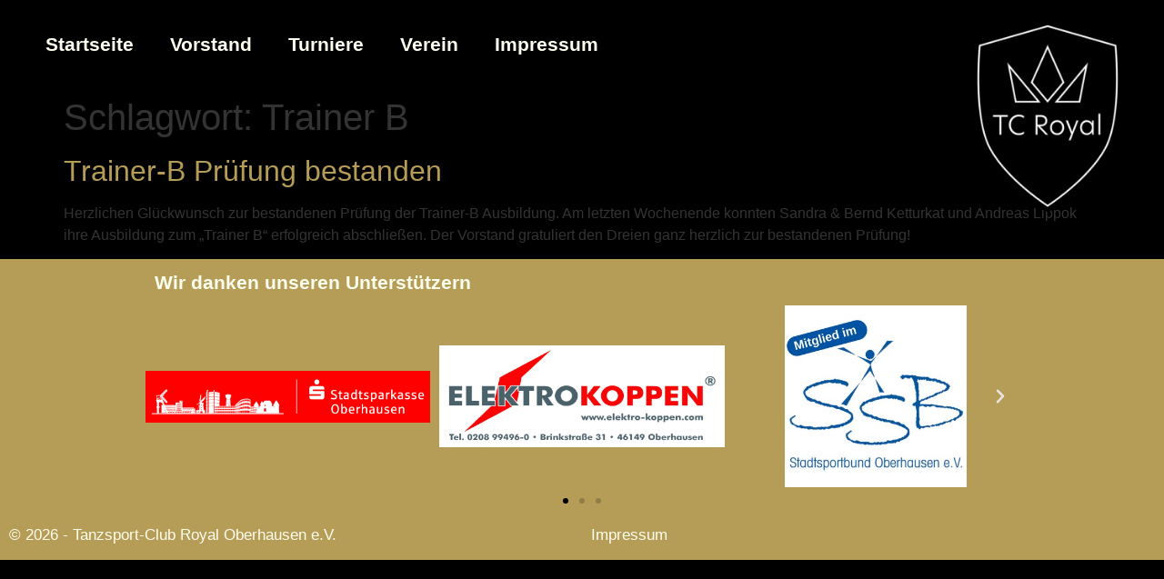

--- FILE ---
content_type: text/css
request_url: https://royal-oberhausen.de/wp-content/uploads/elementor/css/post-14638.css?ver=1769810682
body_size: 1176
content:
.elementor-kit-14638{--e-global-color-primary:#FFFFF0;--e-global-color-secondary:#FFE294;--e-global-color-text:#FFFFF0;--e-global-color-accent:#B59C57;--e-global-color-dda6ddc:#000000;--e-global-color-1994e58:#B59C57;--e-global-color-a035bec:#FFFFF0;--e-global-color-8eb2ca6:#695728;--e-global-color-0f21a24:#FFE294;--e-global-color-1bbbe93:#1D2E69;--e-global-color-a8f5737:#576CB5;--e-global-color-95f42e4:#4D4545;--e-global-typography-primary-font-family:"Arial";--e-global-typography-primary-font-size:30px;--e-global-typography-primary-font-weight:700;--e-global-typography-primary-text-transform:none;--e-global-typography-primary-font-style:normal;--e-global-typography-primary-text-decoration:none;--e-global-typography-primary-line-height:1.5em;--e-global-typography-primary-letter-spacing:0px;--e-global-typography-primary-word-spacing:0em;--e-global-typography-secondary-font-family:"Arial";--e-global-typography-secondary-font-size:30px;--e-global-typography-secondary-font-weight:400;--e-global-typography-secondary-text-transform:none;--e-global-typography-secondary-font-style:normal;--e-global-typography-secondary-text-decoration:none;--e-global-typography-secondary-line-height:1.5em;--e-global-typography-secondary-letter-spacing:0px;--e-global-typography-text-font-family:"Arial";--e-global-typography-text-font-size:17px;--e-global-typography-text-font-weight:400;--e-global-typography-text-text-transform:none;--e-global-typography-text-font-style:normal;--e-global-typography-text-text-decoration:none;--e-global-typography-text-line-height:1.5em;--e-global-typography-text-letter-spacing:0px;--e-global-typography-accent-font-family:"Arial";--e-global-typography-accent-font-size:17px;--e-global-typography-accent-font-weight:700;--e-global-typography-accent-text-transform:none;--e-global-typography-accent-font-style:normal;--e-global-typography-accent-text-decoration:none;--e-global-typography-accent-line-height:1.5em;--e-global-typography-accent-letter-spacing:0px;--e-global-typography-ca92dda-font-family:"Arial";--e-global-typography-ca92dda-font-size:65px;--e-global-typography-ca92dda-font-weight:600;--e-global-typography-ca92dda-text-transform:none;--e-global-typography-ca92dda-font-style:normal;--e-global-typography-ca92dda-text-decoration:none;--e-global-typography-ca92dda-line-height:1.5em;--e-global-typography-0642137-font-family:"Arial";--e-global-typography-0642137-font-size:21px;--e-global-typography-0642137-font-weight:700;--e-global-typography-0642137-text-transform:none;--e-global-typography-0642137-font-style:normal;--e-global-typography-0642137-text-decoration:none;--e-global-typography-0642137-line-height:1.5em;--e-global-typography-3e15b7c-font-family:"Arial";--e-global-typography-3e15b7c-font-size:21px;--e-global-typography-3e15b7c-font-weight:500;--e-global-typography-3e15b7c-text-transform:none;--e-global-typography-3e15b7c-font-style:normal;--e-global-typography-3e15b7c-text-decoration:none;--e-global-typography-3e15b7c-line-height:1.5em;--e-global-typography-e28f6bf-font-family:"Arial";--e-global-typography-e28f6bf-font-size:13px;--e-global-typography-e28f6bf-font-weight:400;--e-global-typography-e28f6bf-text-transform:none;--e-global-typography-e28f6bf-font-style:normal;--e-global-typography-e28f6bf-text-decoration:none;--e-global-typography-e28f6bf-line-height:1.5em;background-color:var( --e-global-color-dda6ddc );}.elementor-kit-14638 e-page-transition{background-color:var( --e-global-color-primary );}.site-footer{background-color:var( --e-global-color-accent );}.elementor-kit-14638 a{color:var( --e-global-color-accent );}.elementor-kit-14638 a:hover{color:var( --e-global-color-primary );}.elementor-kit-14638 h4{color:var( --e-global-color-primary );}.elementor-section.elementor-section-boxed > .elementor-container{max-width:1140px;}.e-con{--container-max-width:1140px;--container-default-padding-top:0px;--container-default-padding-right:0px;--container-default-padding-bottom:0px;--container-default-padding-left:0px;}.elementor-widget:not(:last-child){margin-block-end:10px;}.elementor-element{--widgets-spacing:10px 10px;--widgets-spacing-row:10px;--widgets-spacing-column:10px;}{}h1.entry-title{display:var(--page-title-display);}.site-header .site-branding{flex-direction:column;align-items:stretch;}.site-header .header-inner{width:1600px;max-width:100%;}.site-header{padding-inline-end:8%;padding-inline-start:8%;}.site-header .site-branding .site-logo img{width:54px;max-width:54px;}.site-header .site-navigation ul.menu li a{color:var( --e-global-color-primary );}.site-header .site-navigation-toggle .site-navigation-toggle-icon{color:var( --e-global-color-accent );}.site-header .site-navigation .menu li{font-family:var( --e-global-typography-text-font-family ), Sans-serif;font-size:var( --e-global-typography-text-font-size );font-weight:var( --e-global-typography-text-font-weight );text-transform:var( --e-global-typography-text-text-transform );font-style:var( --e-global-typography-text-font-style );text-decoration:var( --e-global-typography-text-text-decoration );line-height:var( --e-global-typography-text-line-height );letter-spacing:var( --e-global-typography-text-letter-spacing );}.site-footer .copyright p{font-family:var( --e-global-typography-text-font-family ), Sans-serif;font-size:var( --e-global-typography-text-font-size );font-weight:var( --e-global-typography-text-font-weight );text-transform:var( --e-global-typography-text-text-transform );font-style:var( --e-global-typography-text-font-style );text-decoration:var( --e-global-typography-text-text-decoration );line-height:var( --e-global-typography-text-line-height );letter-spacing:var( --e-global-typography-text-letter-spacing );}@media(max-width:1024px){.elementor-kit-14638{--e-global-typography-primary-font-size:45px;--e-global-typography-secondary-font-size:25px;--e-global-typography-text-font-size:14px;--e-global-typography-accent-font-size:14px;}.elementor-section.elementor-section-boxed > .elementor-container{max-width:1024px;}.e-con{--container-max-width:1024px;}.site-header{padding-inline-end:5%;padding-inline-start:5%;}.site-header .site-navigation .menu li{font-size:var( --e-global-typography-text-font-size );line-height:var( --e-global-typography-text-line-height );letter-spacing:var( --e-global-typography-text-letter-spacing );}.site-footer .copyright p{font-size:var( --e-global-typography-text-font-size );line-height:var( --e-global-typography-text-line-height );letter-spacing:var( --e-global-typography-text-letter-spacing );}}@media(max-width:767px){.elementor-kit-14638{--e-global-typography-primary-font-size:28px;--e-global-typography-primary-line-height:1.1em;--e-global-typography-secondary-font-size:20px;}.elementor-section.elementor-section-boxed > .elementor-container{max-width:767px;}.e-con{--container-max-width:767px;}.site-header{padding-inline-end:8%;padding-inline-start:8%;}.site-header .site-navigation .menu li{font-size:var( --e-global-typography-text-font-size );line-height:var( --e-global-typography-text-line-height );letter-spacing:var( --e-global-typography-text-letter-spacing );}.site-footer .copyright p{font-size:var( --e-global-typography-text-font-size );line-height:var( --e-global-typography-text-line-height );letter-spacing:var( --e-global-typography-text-letter-spacing );}}

--- FILE ---
content_type: text/css
request_url: https://royal-oberhausen.de/wp-content/uploads/elementor/css/post-14627.css?ver=1769810682
body_size: 1827
content:
.elementor-14627 .elementor-element.elementor-element-ab05a59{--display:flex;--flex-direction:row;--container-widget-width:initial;--container-widget-height:100%;--container-widget-flex-grow:1;--container-widget-align-self:stretch;--flex-wrap-mobile:wrap;--gap:0px 0px;--row-gap:0px;--column-gap:0px;--margin-top:0px;--margin-bottom:0px;--margin-left:0px;--margin-right:0px;--padding-top:0px;--padding-bottom:0px;--padding-left:0px;--padding-right:0px;}.elementor-14627 .elementor-element.elementor-element-ab05a59:not(.elementor-motion-effects-element-type-background), .elementor-14627 .elementor-element.elementor-element-ab05a59 > .elementor-motion-effects-container > .elementor-motion-effects-layer{background-color:var( --e-global-color-dda6ddc );}.elementor-14627 .elementor-element.elementor-element-7f4e71a{--display:flex;--flex-direction:column;--container-widget-width:100%;--container-widget-height:initial;--container-widget-flex-grow:0;--container-widget-align-self:initial;--flex-wrap-mobile:wrap;border-style:none;--border-style:none;--margin-top:0px;--margin-bottom:0px;--margin-left:0px;--margin-right:0px;}.elementor-widget-nav-menu .elementor-nav-menu .elementor-item{font-family:var( --e-global-typography-primary-font-family ), Sans-serif;font-size:var( --e-global-typography-primary-font-size );font-weight:var( --e-global-typography-primary-font-weight );text-transform:var( --e-global-typography-primary-text-transform );font-style:var( --e-global-typography-primary-font-style );text-decoration:var( --e-global-typography-primary-text-decoration );line-height:var( --e-global-typography-primary-line-height );letter-spacing:var( --e-global-typography-primary-letter-spacing );word-spacing:var( --e-global-typography-primary-word-spacing );}.elementor-widget-nav-menu .elementor-nav-menu--main .elementor-item{color:var( --e-global-color-text );fill:var( --e-global-color-text );}.elementor-widget-nav-menu .elementor-nav-menu--main .elementor-item:hover,
					.elementor-widget-nav-menu .elementor-nav-menu--main .elementor-item.elementor-item-active,
					.elementor-widget-nav-menu .elementor-nav-menu--main .elementor-item.highlighted,
					.elementor-widget-nav-menu .elementor-nav-menu--main .elementor-item:focus{color:var( --e-global-color-accent );fill:var( --e-global-color-accent );}.elementor-widget-nav-menu .elementor-nav-menu--main:not(.e--pointer-framed) .elementor-item:before,
					.elementor-widget-nav-menu .elementor-nav-menu--main:not(.e--pointer-framed) .elementor-item:after{background-color:var( --e-global-color-accent );}.elementor-widget-nav-menu .e--pointer-framed .elementor-item:before,
					.elementor-widget-nav-menu .e--pointer-framed .elementor-item:after{border-color:var( --e-global-color-accent );}.elementor-widget-nav-menu{--e-nav-menu-divider-color:var( --e-global-color-text );}.elementor-widget-nav-menu .elementor-nav-menu--dropdown .elementor-item, .elementor-widget-nav-menu .elementor-nav-menu--dropdown  .elementor-sub-item{font-family:var( --e-global-typography-accent-font-family ), Sans-serif;font-size:var( --e-global-typography-accent-font-size );font-weight:var( --e-global-typography-accent-font-weight );text-transform:var( --e-global-typography-accent-text-transform );font-style:var( --e-global-typography-accent-font-style );text-decoration:var( --e-global-typography-accent-text-decoration );letter-spacing:var( --e-global-typography-accent-letter-spacing );}.elementor-14627 .elementor-element.elementor-element-a451740 > .elementor-widget-container{margin:20px 0px 20px 30px;padding:0px 0px 0px 0px;}.elementor-14627 .elementor-element.elementor-element-a451740 .elementor-menu-toggle{margin-right:auto;background-color:var( --e-global-color-dda6ddc );}.elementor-14627 .elementor-element.elementor-element-a451740 .elementor-nav-menu .elementor-item{font-family:var( --e-global-typography-0642137-font-family ), Sans-serif;font-size:var( --e-global-typography-0642137-font-size );font-weight:var( --e-global-typography-0642137-font-weight );text-transform:var( --e-global-typography-0642137-text-transform );font-style:var( --e-global-typography-0642137-font-style );text-decoration:var( --e-global-typography-0642137-text-decoration );line-height:var( --e-global-typography-0642137-line-height );}.elementor-14627 .elementor-element.elementor-element-a451740 .elementor-nav-menu--dropdown a, .elementor-14627 .elementor-element.elementor-element-a451740 .elementor-menu-toggle{color:var( --e-global-color-primary );fill:var( --e-global-color-primary );}.elementor-14627 .elementor-element.elementor-element-a451740 .elementor-nav-menu--dropdown{background-color:var( --e-global-color-dda6ddc );border-style:solid;border-width:5px 5px 5px 5px;border-color:var( --e-global-color-1994e58 );border-radius:0px 0px 0px 0px;}.elementor-14627 .elementor-element.elementor-element-a451740 .elementor-nav-menu--dropdown a:hover,
					.elementor-14627 .elementor-element.elementor-element-a451740 .elementor-nav-menu--dropdown a:focus,
					.elementor-14627 .elementor-element.elementor-element-a451740 .elementor-nav-menu--dropdown a.elementor-item-active,
					.elementor-14627 .elementor-element.elementor-element-a451740 .elementor-nav-menu--dropdown a.highlighted,
					.elementor-14627 .elementor-element.elementor-element-a451740 .elementor-menu-toggle:hover,
					.elementor-14627 .elementor-element.elementor-element-a451740 .elementor-menu-toggle:focus{color:var( --e-global-color-1994e58 );}.elementor-14627 .elementor-element.elementor-element-a451740 .elementor-nav-menu--dropdown a:hover,
					.elementor-14627 .elementor-element.elementor-element-a451740 .elementor-nav-menu--dropdown a:focus,
					.elementor-14627 .elementor-element.elementor-element-a451740 .elementor-nav-menu--dropdown a.elementor-item-active,
					.elementor-14627 .elementor-element.elementor-element-a451740 .elementor-nav-menu--dropdown a.highlighted{background-color:var( --e-global-color-dda6ddc );}.elementor-14627 .elementor-element.elementor-element-a451740 .elementor-nav-menu--dropdown a.elementor-item-active{color:var( --e-global-color-a8f5737 );background-color:var( --e-global-color-1994e58 );}.elementor-14627 .elementor-element.elementor-element-a451740 .elementor-nav-menu--dropdown .elementor-item, .elementor-14627 .elementor-element.elementor-element-a451740 .elementor-nav-menu--dropdown  .elementor-sub-item{font-family:var( --e-global-typography-0642137-font-family ), Sans-serif;font-size:var( --e-global-typography-0642137-font-size );font-weight:var( --e-global-typography-0642137-font-weight );text-transform:var( --e-global-typography-0642137-text-transform );font-style:var( --e-global-typography-0642137-font-style );text-decoration:var( --e-global-typography-0642137-text-decoration );}.elementor-14627 .elementor-element.elementor-element-a451740 .elementor-nav-menu--dropdown li:first-child a{border-top-left-radius:0px;border-top-right-radius:0px;}.elementor-14627 .elementor-element.elementor-element-a451740 .elementor-nav-menu--dropdown li:last-child a{border-bottom-right-radius:0px;border-bottom-left-radius:0px;}.elementor-14627 .elementor-element.elementor-element-a451740 .elementor-nav-menu--dropdown a{padding-left:20px;padding-right:20px;padding-top:20px;padding-bottom:20px;}.elementor-14627 .elementor-element.elementor-element-a451740 .elementor-nav-menu--dropdown li:not(:last-child){border-style:none;}.elementor-14627 .elementor-element.elementor-element-a451740 .elementor-nav-menu--main > .elementor-nav-menu > li > .elementor-nav-menu--dropdown, .elementor-14627 .elementor-element.elementor-element-a451740 .elementor-nav-menu__container.elementor-nav-menu--dropdown{margin-top:20px !important;}.elementor-14627 .elementor-element.elementor-element-a451740 div.elementor-menu-toggle{color:var( --e-global-color-primary );}.elementor-14627 .elementor-element.elementor-element-a451740 div.elementor-menu-toggle svg{fill:var( --e-global-color-primary );}.elementor-14627 .elementor-element.elementor-element-a451740 div.elementor-menu-toggle:hover, .elementor-14627 .elementor-element.elementor-element-a451740 div.elementor-menu-toggle:focus{color:var( --e-global-color-1994e58 );}.elementor-14627 .elementor-element.elementor-element-a451740 div.elementor-menu-toggle:hover svg, .elementor-14627 .elementor-element.elementor-element-a451740 div.elementor-menu-toggle:focus svg{fill:var( --e-global-color-1994e58 );}.elementor-14627 .elementor-element.elementor-element-a451740 .elementor-menu-toggle:hover, .elementor-14627 .elementor-element.elementor-element-a451740 .elementor-menu-toggle:focus{background-color:var( --e-global-color-dda6ddc );}.elementor-14627 .elementor-element.elementor-element-a451740{--nav-menu-icon-size:60px;}.elementor-14627 .elementor-element.elementor-element-55e7b50{--display:flex;--flex-direction:column;--container-widget-width:calc( ( 1 - var( --container-widget-flex-grow ) ) * 100% );--container-widget-height:initial;--container-widget-flex-grow:0;--container-widget-align-self:initial;--flex-wrap-mobile:wrap;--align-items:flex-end;--margin-top:0px;--margin-bottom:0px;--margin-left:0px;--margin-right:0px;--padding-top:0px;--padding-bottom:0px;--padding-left:0px;--padding-right:0px;}.elementor-widget-theme-site-logo .widget-image-caption{color:var( --e-global-color-text );font-family:var( --e-global-typography-text-font-family ), Sans-serif;font-size:var( --e-global-typography-text-font-size );font-weight:var( --e-global-typography-text-font-weight );text-transform:var( --e-global-typography-text-text-transform );font-style:var( --e-global-typography-text-font-style );text-decoration:var( --e-global-typography-text-text-decoration );line-height:var( --e-global-typography-text-line-height );letter-spacing:var( --e-global-typography-text-letter-spacing );}.elementor-14627 .elementor-element.elementor-element-dc1667e > .elementor-widget-container{margin:0px 0px -200px 0px;padding:0px 0px 0px 0px;}.elementor-theme-builder-content-area{height:400px;}.elementor-location-header:before, .elementor-location-footer:before{content:"";display:table;clear:both;}@media(max-width:1024px){.elementor-widget-nav-menu .elementor-nav-menu .elementor-item{font-size:var( --e-global-typography-primary-font-size );line-height:var( --e-global-typography-primary-line-height );letter-spacing:var( --e-global-typography-primary-letter-spacing );word-spacing:var( --e-global-typography-primary-word-spacing );}.elementor-widget-nav-menu .elementor-nav-menu--dropdown .elementor-item, .elementor-widget-nav-menu .elementor-nav-menu--dropdown  .elementor-sub-item{font-size:var( --e-global-typography-accent-font-size );letter-spacing:var( --e-global-typography-accent-letter-spacing );}.elementor-14627 .elementor-element.elementor-element-a451740 .elementor-nav-menu .elementor-item{font-size:var( --e-global-typography-0642137-font-size );line-height:var( --e-global-typography-0642137-line-height );}.elementor-14627 .elementor-element.elementor-element-a451740 .elementor-nav-menu--dropdown .elementor-item, .elementor-14627 .elementor-element.elementor-element-a451740 .elementor-nav-menu--dropdown  .elementor-sub-item{font-size:var( --e-global-typography-0642137-font-size );}.elementor-widget-theme-site-logo .widget-image-caption{font-size:var( --e-global-typography-text-font-size );line-height:var( --e-global-typography-text-line-height );letter-spacing:var( --e-global-typography-text-letter-spacing );}}@media(max-width:767px){.elementor-14627 .elementor-element.elementor-element-ab05a59{--margin-top:0px;--margin-bottom:0px;--margin-left:0px;--margin-right:0px;--padding-top:0px;--padding-bottom:0px;--padding-left:0px;--padding-right:0px;}.elementor-14627 .elementor-element.elementor-element-7f4e71a{--width:60%;--margin-top:0px;--margin-bottom:0px;--margin-left:0px;--margin-right:0px;--padding-top:0px;--padding-bottom:0px;--padding-left:0px;--padding-right:0px;}.elementor-widget-nav-menu .elementor-nav-menu .elementor-item{font-size:var( --e-global-typography-primary-font-size );line-height:var( --e-global-typography-primary-line-height );letter-spacing:var( --e-global-typography-primary-letter-spacing );word-spacing:var( --e-global-typography-primary-word-spacing );}.elementor-widget-nav-menu .elementor-nav-menu--dropdown .elementor-item, .elementor-widget-nav-menu .elementor-nav-menu--dropdown  .elementor-sub-item{font-size:var( --e-global-typography-accent-font-size );letter-spacing:var( --e-global-typography-accent-letter-spacing );}.elementor-14627 .elementor-element.elementor-element-a451740 > .elementor-widget-container{margin:0px 0px 0px 0px;}.elementor-14627 .elementor-element.elementor-element-a451740 .elementor-nav-menu .elementor-item{font-size:var( --e-global-typography-0642137-font-size );line-height:var( --e-global-typography-0642137-line-height );}.elementor-14627 .elementor-element.elementor-element-a451740 .elementor-nav-menu--dropdown .elementor-item, .elementor-14627 .elementor-element.elementor-element-a451740 .elementor-nav-menu--dropdown  .elementor-sub-item{font-size:var( --e-global-typography-0642137-font-size );}.elementor-14627 .elementor-element.elementor-element-a451740 .elementor-nav-menu--dropdown{border-width:5px 5px 5px 5px;}.elementor-14627 .elementor-element.elementor-element-a451740{--nav-menu-icon-size:40px;}.elementor-14627 .elementor-element.elementor-element-55e7b50{--width:40%;--align-items:flex-end;--container-widget-width:calc( ( 1 - var( --container-widget-flex-grow ) ) * 100% );--margin-top:0px;--margin-bottom:0px;--margin-left:0px;--margin-right:0px;--padding-top:0px;--padding-bottom:0px;--padding-left:0px;--padding-right:0px;}.elementor-widget-theme-site-logo .widget-image-caption{font-size:var( --e-global-typography-text-font-size );line-height:var( --e-global-typography-text-line-height );letter-spacing:var( --e-global-typography-text-letter-spacing );}.elementor-14627 .elementor-element.elementor-element-dc1667e > .elementor-widget-container{margin:0px 0px 0px 0px;}}@media(min-width:768px){.elementor-14627 .elementor-element.elementor-element-7f4e71a{--width:80%;}.elementor-14627 .elementor-element.elementor-element-55e7b50{--width:20%;}}

--- FILE ---
content_type: text/css
request_url: https://royal-oberhausen.de/wp-content/uploads/elementor/css/post-14712.css?ver=1769810682
body_size: 1518
content:
.elementor-14712 .elementor-element.elementor-element-94f6bc3{--display:flex;--min-height:50px;--flex-direction:row;--container-widget-width:initial;--container-widget-height:100%;--container-widget-flex-grow:1;--container-widget-align-self:stretch;--flex-wrap-mobile:wrap;--gap:0px 0px;--row-gap:0px;--column-gap:0px;--flex-wrap:nowrap;border-style:none;--border-style:none;--border-radius:0px 0px 0px 0px;--margin-top:0px;--margin-bottom:0px;--margin-left:0px;--margin-right:0px;--padding-top:0px;--padding-bottom:0px;--padding-left:0px;--padding-right:0px;}.elementor-14712 .elementor-element.elementor-element-94f6bc3:not(.elementor-motion-effects-element-type-background), .elementor-14712 .elementor-element.elementor-element-94f6bc3 > .elementor-motion-effects-container > .elementor-motion-effects-layer{background-color:var( --e-global-color-1994e58 );}.elementor-14712 .elementor-element.elementor-element-9010b0b{--display:flex;--flex-direction:column;--container-widget-width:100%;--container-widget-height:initial;--container-widget-flex-grow:0;--container-widget-align-self:initial;--flex-wrap-mobile:wrap;--justify-content:center;--gap:0px 0px;--row-gap:0px;--column-gap:0px;--margin-top:0px;--margin-bottom:0px;--margin-left:0px;--margin-right:0px;--padding-top:0px;--padding-bottom:0px;--padding-left:0px;--padding-right:0px;}.elementor-widget-heading .elementor-heading-title{font-family:var( --e-global-typography-primary-font-family ), Sans-serif;font-size:var( --e-global-typography-primary-font-size );font-weight:var( --e-global-typography-primary-font-weight );text-transform:var( --e-global-typography-primary-text-transform );font-style:var( --e-global-typography-primary-font-style );text-decoration:var( --e-global-typography-primary-text-decoration );line-height:var( --e-global-typography-primary-line-height );letter-spacing:var( --e-global-typography-primary-letter-spacing );word-spacing:var( --e-global-typography-primary-word-spacing );color:var( --e-global-color-primary );}.elementor-14712 .elementor-element.elementor-element-6a030c7 > .elementor-widget-container{margin:10px 10px 10px 10px;padding:0px 0px 0px 0px;}.elementor-14712 .elementor-element.elementor-element-6a030c7 .elementor-heading-title{font-family:var( --e-global-typography-0642137-font-family ), Sans-serif;font-size:var( --e-global-typography-0642137-font-size );font-weight:var( --e-global-typography-0642137-font-weight );text-transform:var( --e-global-typography-0642137-text-transform );font-style:var( --e-global-typography-0642137-font-style );text-decoration:var( --e-global-typography-0642137-text-decoration );line-height:var( --e-global-typography-0642137-line-height );color:var( --e-global-color-primary );}.elementor-widget-media-carousel .elementor-carousel-image-overlay{font-family:var( --e-global-typography-accent-font-family ), Sans-serif;font-size:var( --e-global-typography-accent-font-size );font-weight:var( --e-global-typography-accent-font-weight );text-transform:var( --e-global-typography-accent-text-transform );font-style:var( --e-global-typography-accent-font-style );text-decoration:var( --e-global-typography-accent-text-decoration );line-height:var( --e-global-typography-accent-line-height );letter-spacing:var( --e-global-typography-accent-letter-spacing );}.elementor-14712 .elementor-element.elementor-element-8a4784d.elementor-skin-slideshow .elementor-main-swiper:not(.elementor-thumbnails-swiper){margin-bottom:10px;}.elementor-14712 .elementor-element.elementor-element-8a4784d .elementor-main-swiper .swiper-slide{padding:0px 0px 0px 0px;}.elementor-14712 .elementor-element.elementor-element-8a4784d .elementor-swiper-button{font-size:20px;}.elementor-14712 .elementor-element.elementor-element-8a4784d .elementor-main-swiper:not(.elementor-thumbnails-swiper) .elementor-carousel-image{background-size:contain;}.elementor-14712 .elementor-element.elementor-element-46dde4a{--display:flex;}.elementor-14712 .elementor-element.elementor-element-6c8ba52{--display:flex;--min-height:50px;--flex-direction:row;--container-widget-width:initial;--container-widget-height:100%;--container-widget-flex-grow:1;--container-widget-align-self:stretch;--flex-wrap-mobile:wrap;--gap:0px 0px;--row-gap:0px;--column-gap:0px;--flex-wrap:nowrap;border-style:none;--border-style:none;--border-radius:0px 0px 0px 0px;--margin-top:0px;--margin-bottom:0px;--margin-left:0px;--margin-right:0px;--padding-top:0px;--padding-bottom:0px;--padding-left:0px;--padding-right:0px;}.elementor-14712 .elementor-element.elementor-element-6c8ba52:not(.elementor-motion-effects-element-type-background), .elementor-14712 .elementor-element.elementor-element-6c8ba52 > .elementor-motion-effects-container > .elementor-motion-effects-layer{background-color:var( --e-global-color-1994e58 );}.elementor-14712 .elementor-element.elementor-element-1e6356d{--display:flex;--justify-content:center;--gap:0px 0px;--row-gap:0px;--column-gap:0px;--margin-top:0px;--margin-bottom:0px;--margin-left:0px;--margin-right:0px;--padding-top:0px;--padding-bottom:0px;--padding-left:0px;--padding-right:0px;}.elementor-14712 .elementor-element.elementor-element-d381c14 > .elementor-widget-container{margin:10px 10px 10px 10px;padding:0px 0px 0px 0px;}.elementor-14712 .elementor-element.elementor-element-d381c14 .elementor-heading-title{font-family:var( --e-global-typography-text-font-family ), Sans-serif;font-size:var( --e-global-typography-text-font-size );font-weight:var( --e-global-typography-text-font-weight );text-transform:var( --e-global-typography-text-text-transform );font-style:var( --e-global-typography-text-font-style );text-decoration:var( --e-global-typography-text-text-decoration );line-height:var( --e-global-typography-text-line-height );letter-spacing:var( --e-global-typography-text-letter-spacing );color:var( --e-global-color-primary );}.elementor-14712 .elementor-element.elementor-element-9c0600a{--display:flex;--justify-content:center;--align-items:flex-end;--container-widget-width:calc( ( 1 - var( --container-widget-flex-grow ) ) * 100% );--gap:0px 0px;--row-gap:0px;--column-gap:0px;--margin-top:0px;--margin-bottom:0px;--margin-left:0px;--margin-right:0px;--padding-top:0px;--padding-bottom:0px;--padding-left:0px;--padding-right:0px;}.elementor-widget-icon-list .elementor-icon-list-item:not(:last-child):after{border-color:var( --e-global-color-text );}.elementor-widget-icon-list .elementor-icon-list-icon i{color:var( --e-global-color-primary );}.elementor-widget-icon-list .elementor-icon-list-icon svg{fill:var( --e-global-color-primary );}.elementor-widget-icon-list .elementor-icon-list-item > .elementor-icon-list-text, .elementor-widget-icon-list .elementor-icon-list-item > a{font-family:var( --e-global-typography-text-font-family ), Sans-serif;font-size:var( --e-global-typography-text-font-size );font-weight:var( --e-global-typography-text-font-weight );text-transform:var( --e-global-typography-text-text-transform );font-style:var( --e-global-typography-text-font-style );text-decoration:var( --e-global-typography-text-text-decoration );line-height:var( --e-global-typography-text-line-height );letter-spacing:var( --e-global-typography-text-letter-spacing );}.elementor-widget-icon-list .elementor-icon-list-text{color:var( --e-global-color-secondary );}.elementor-14712 .elementor-element.elementor-element-e7f4dd5 > .elementor-widget-container{margin:10px 10px 10px 10px;padding:0px 0px 0px 0px;}.elementor-14712 .elementor-element.elementor-element-e7f4dd5 .elementor-icon-list-icon i{transition:color 0.3s;}.elementor-14712 .elementor-element.elementor-element-e7f4dd5 .elementor-icon-list-icon svg{transition:fill 0.3s;}.elementor-14712 .elementor-element.elementor-element-e7f4dd5{--e-icon-list-icon-size:14px;--icon-vertical-offset:0px;}.elementor-14712 .elementor-element.elementor-element-e7f4dd5 .elementor-icon-list-text{color:var( --e-global-color-a035bec );transition:color 0.3s;}.elementor-14712 .elementor-element.elementor-element-e7f4dd5 .elementor-icon-list-item:hover .elementor-icon-list-text{color:var( --e-global-color-8eb2ca6 );}.elementor-theme-builder-content-area{height:400px;}.elementor-location-header:before, .elementor-location-footer:before{content:"";display:table;clear:both;}@media(min-width:768px){.elementor-14712 .elementor-element.elementor-element-94f6bc3{--content-width:75%;}}@media(max-width:1024px){.elementor-widget-heading .elementor-heading-title{font-size:var( --e-global-typography-primary-font-size );line-height:var( --e-global-typography-primary-line-height );letter-spacing:var( --e-global-typography-primary-letter-spacing );word-spacing:var( --e-global-typography-primary-word-spacing );}.elementor-14712 .elementor-element.elementor-element-6a030c7 .elementor-heading-title{font-size:var( --e-global-typography-0642137-font-size );line-height:var( --e-global-typography-0642137-line-height );}.elementor-widget-media-carousel .elementor-carousel-image-overlay{font-size:var( --e-global-typography-accent-font-size );line-height:var( --e-global-typography-accent-line-height );letter-spacing:var( --e-global-typography-accent-letter-spacing );}.elementor-14712 .elementor-element.elementor-element-8a4784d.elementor-skin-slideshow .elementor-main-swiper:not(.elementor-thumbnails-swiper){margin-bottom:10px;}.elementor-14712 .elementor-element.elementor-element-d381c14 .elementor-heading-title{font-size:var( --e-global-typography-text-font-size );line-height:var( --e-global-typography-text-line-height );letter-spacing:var( --e-global-typography-text-letter-spacing );}.elementor-widget-icon-list .elementor-icon-list-item > .elementor-icon-list-text, .elementor-widget-icon-list .elementor-icon-list-item > a{font-size:var( --e-global-typography-text-font-size );line-height:var( --e-global-typography-text-line-height );letter-spacing:var( --e-global-typography-text-letter-spacing );}}@media(max-width:767px){.elementor-widget-heading .elementor-heading-title{font-size:var( --e-global-typography-primary-font-size );line-height:var( --e-global-typography-primary-line-height );letter-spacing:var( --e-global-typography-primary-letter-spacing );word-spacing:var( --e-global-typography-primary-word-spacing );}.elementor-14712 .elementor-element.elementor-element-6a030c7 .elementor-heading-title{font-size:var( --e-global-typography-0642137-font-size );line-height:var( --e-global-typography-0642137-line-height );}.elementor-widget-media-carousel .elementor-carousel-image-overlay{font-size:var( --e-global-typography-accent-font-size );line-height:var( --e-global-typography-accent-line-height );letter-spacing:var( --e-global-typography-accent-letter-spacing );}.elementor-14712 .elementor-element.elementor-element-8a4784d.elementor-skin-slideshow .elementor-main-swiper:not(.elementor-thumbnails-swiper){margin-bottom:10px;}.elementor-14712 .elementor-element.elementor-element-d381c14 .elementor-heading-title{font-size:var( --e-global-typography-text-font-size );line-height:var( --e-global-typography-text-line-height );letter-spacing:var( --e-global-typography-text-letter-spacing );}.elementor-widget-icon-list .elementor-icon-list-item > .elementor-icon-list-text, .elementor-widget-icon-list .elementor-icon-list-item > a{font-size:var( --e-global-typography-text-font-size );line-height:var( --e-global-typography-text-line-height );letter-spacing:var( --e-global-typography-text-letter-spacing );}}